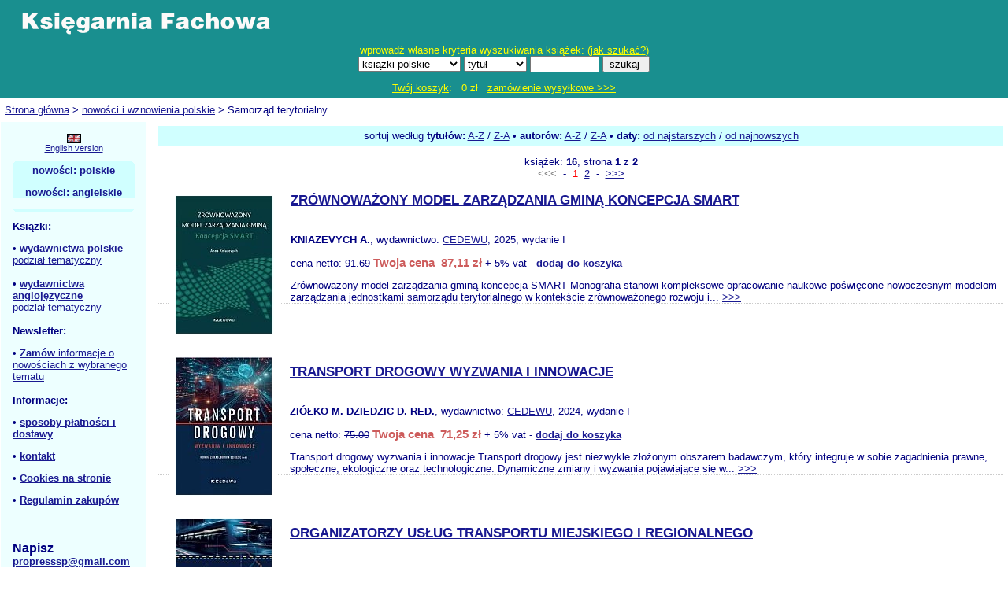

--- FILE ---
content_type: text/html; charset=iso-8859-2
request_url: https://ksiegarnia-fachowa.pl/ksiazki_polskie.php?k=st&j=pl&o=dm&g=n
body_size: 5361
content:
<?xml version="1.0" encoding="ISO-8859-2"?><!DOCTYPE html PUBLIC "-//W3C//DTD XHTML 1.1//EN"
  "http://www.w3.org/TR/xhtml11/DTD/xhtml11.dtd">
<html xmlns="http://www.w3.org/1999/xhtml" xml:lang="pl"><head>
<meta http-equiv="Content-type" content="text/html; charset=iso-8859-2" />

<title>Samorząd terytorialny  Księgarnia</title>
<META NAME="RESOURCE-TYPE" CONTENT="DOCUMENT">
<META NAME="DISTRIBUTION" CONTENT="GLOBAL">
<META NAME="AUTHOR" CONTENT=",  ">
<META NAME="COPYRIGHT" CONTENT="Samorząd terytorialny  Polska Ltd.">
<META NAME="KEYWORDS" CONTENT=", Samorząd terytorialny , ksiazki, książki, księgarnia ekonomiczna, ekonomiczna, biznes, biznesowa, business, autor, samorząd terytorialny, finanse, publiczne, naukowa, akademicka, biznesowa, books, book, podręczniki, handbooks, prawnicze, ekonomiczne, zarządzanie">
<META NAME="DESCRIPTION" CONTENT="Samorząd terytorialny  - Księgarnia zapewnia profesjonalne doradztwo. Realizuje zamówienia dla pracowników naukowych, uczelni, firm, kancelarii, bibliotek i innych instytucji.">
<META NAME="ROBOTS" CONTENT="index, follow, archive">
<META NAME="REVISIT-AFTER" CONTENT="1 DAYS">
<META NAME="RATING" CONTENT="GENERAL">
<META NAME="viewport" content="width=device-width initial-scale=0.8">
<link type="text/css" rel="stylesheet" href="/php/style.css" />
<!-- (C) 2004 stat.pl - ver 1.0 / 11 -->



</head><body><table class="centralna" border="0" cellpadding="0"
cellspacing="0"><tr><td align="center">

<table border="0" cellpadding="0" cellspacing="0" style="width:100%;">
<tr><td colspan="0">


<!-- start2 -->

<table border="0" cellpadding="0" cellspacing="0" style="width:100%; background-color:#198F8F;
border:1px solid #198F8F;">
<tr>
<td style="vertical-align:middle; padding-top:5px; padding-bottom:5px;" align="left"><a href="/">
<img src="/g/logo.gif" alt="ksiegarnia-fachowa.pl" border="0" /></a></td>
</tr>
<tr>
<td style="vertical-align:middle; color:yellow; padding-top:5px; padding-bottom:5px;" align="center">

<form action="ksiazki.php" method="get"><div style="width:380px;">
wprowadź własne kryteria wyszukiwania książek: (<a href="/jakszukac.php" style="color:yellow;">jak szukać?</a>)<br />
<select name="j" style="width:130px">
<option value="pl">książki polskie</option>
<option value="en">książki zagraniczne</option>
<option value="">polskie i zagraniczne</option>
</select>

<select name="g"  style="width:80px">
<option value="t"  >tytuł</option>
<option value="a"  >autor</option>
<option value="w"  >wydawca</option>
<option value="o"  >opis</option>
<option value="x"  >wszędzie</option>
</select>
<input type="text" name="q" style="width:80px" />
<input type="submit" value="szukaj " style="width:60px" />
</div></form>

</td>
</tr>
</td></table>
<table border="0" cellpadding="0" cellspacing="0" style="width:100%; background-color:#FFFFFF;
border:1px solid #198F8F;">
<td style="text-align:center; color:yellow; width:100%; padding:5px; background-color:#198F8F;
border-right:0px solid #FFFFFF;" >

  <a href="/koszyk.php" style="color:yellow;">Twój koszyk</a>:  &nbsp;  0 zł  &nbsp;
  <a href="/koszyk.php" style="color:yellow;">zamówienie wysyłkowe &gt;&gt;&gt;</a>
</td></table>

<!-- koniec2 -->

</td>
</table>


<div style="background-color:#FFFFFF; padding:5px; text-align:left;
border:1px solid #FFFFFF; margin-top:1px; margin-bottom:1px; ">
<a href="/">Strona główna</a>   &gt; <a href="/nowosci_polskie.php">nowości i wznowienia polskie</a>  &gt; Samorząd terytorialny </div>

<table border="0" cellpadding="0" cellspacing="0" style="width:100%; 
border:1px solid #FFFFFF;">
<tr><td style="width:50px; border-right:10px solid #FFFFFF;
background-color:#EDFFFF;
"><div style="padding:15px;">


<table border="0" cellpadding="0" cellspacing="0" style="width:100%; margin-bottom:10px;"><tr><td style="font-size:11px;" align="center"><a href="/?lang=en"><img src="/g/gb.png" alt="" /></a><a href="/?lang=en">English version</a></td></tr></table>


<div style="width:155px; margin-bottom:10px;">
  <div class="gp1 gtlo"></div><div class="gp2 gtlo"></div>
  <div class="gp3 gtlo"></div><div class="gp4 gtlo"></div>
  <div class="gsrodek gtlo">
<a href="/nowosci_polskie.php"><b>nowości: polskie</b><p></a>
<a href="/nowosci_angielskie.php"><b>nowości: angielskie</b></a>
  </div>
  <div class="gp4 gtlo"></div><div class="gp3 gtlo"></div>
  <div class="gp2 gtlo"></div><div class="gp1 gtlo"></div>
</div>


<b>Książki:</b><p />
&#8226; <a href="/kategorie_polskie.php"><b>wydawnictwa polskie</b></a><br />
<a href="/kategorie_polskie.php">podział tematyczny</a><br />
&nbsp;<br />
&#8226; <a href="/kategorie_angielskie.php"><b>wydawnictwa anglojęzyczne</b></a><br />
<a href="/kategorie_angielskie.php">podział tematyczny</a><br />
&nbsp;<br />
<b>Newsletter:</b><p />
&#8226; <a href="/n.php"><b>Zamów</b> informacje o nowościach z wybranego tematu</a><br />
&nbsp;<br />
<b>Informacje:</b><p />
&#8226; <a href="/cennik.php"><b>sposoby płatności i dostawy</b></a><p />
&#8226; <a href="/kontakt.php"><b>kontakt</b></a><p />
&#8226; <a href="/cookies.php"><b>Cookies na stronie</b></a><p />
&#8226; <a href="/regulamin.php"><b>Regulamin zakupów</b></a><br />
&nbsp;<br />
&nbsp;<br />

&nbsp;<br />
<big><b>Napisz</b></big><br />
<font color="#FF8000"><b><a href="mailto:propresssp@gmail.com">propresssp@gmail.com</b></font><br />


<div>&nbsp;</div>





<form action="/popup.php" method="post" onsubmit="return wyslij(this);">
<table style="width:100px;"><tr><td align="center">

</td></tr></table></form>

</div></td>
<td style="padding:5px;">



<div class="b1" style="margin-bottom:10px; text-align:center;">
sortuj według <b>tytułów:</b>
<a href="ksiazki_polskie.php?j=pl&amp;g=n&amp;q=&amp;k=st&amp;r=&amp;o=tr&amp;s=1">A-Z</a> / 
<a href="ksiazki_polskie.php?j=pl&amp;g=n&amp;q=&amp;k=st&amp;r=&amp;o=tm&amp;s=1">Z-A</a>
&#8226; <b>autorów:</b> 
<a href="ksiazki_polskie.php?j=pl&amp;g=n&amp;q=&amp;k=st&amp;r=&amp;o=ar&amp;s=1">A-Z</a> /
<a href="ksiazki_polskie.php?j=pl&amp;g=n&amp;q=&amp;k=st&amp;r=&amp;o=am&amp;s=1">Z-A</a>
&#8226; <b>daty:</b>
<a href="ksiazki_polskie.php?j=pl&amp;g=n&amp;q=&amp;k=st&amp;r=&amp;o=dr&amp;s=1">od najstarszych</a> /
<a href="ksiazki_polskie.php?j=pl&amp;g=n&amp;q=&amp;k=st&amp;r=&amp;o=dm&amp;s=1">od najnowszych</a> 
</div>
<p style="text-align:center">książek: <b>16</b>, 
                  strona <b>1</b> z <b>2</b><br /><span style="color:gray">&lt;&lt;&lt;</span>&nbsp; - &nbsp;<span style="color:red;">1</span>&nbsp;&nbsp;<a href="ksiazki_polskie.php?j=pl&amp;g=n&amp;q=&amp;k=st&amp;r=&amp;o=dm&amp;s=2">2</a>&nbsp; - &nbsp;<a href="ksiazki_polskie.php?j=pl&amp;g=n&amp;q=&amp;k=st&amp;r=&amp;o=dm&amp;s=2">&gt;&gt;&gt;</a></p><p style="clear:both;"><a href="wiecej.php?id=si-031"><img src="okladki/si/si-031.jpg" style="float:left; margin-left:14px; margin-right:15px; margin-bottom: 14px;" alt="" /><div><h3><a href="wiecej.php?id=si-031">ZRÓWNOWAŻONY MODEL ZARZĄDZANIA GMINĄ KONCEPCJA SMART</a></h3><br /><b>KNIAZEVYCH A.</b>,  wydawnictwo: <a href="ksiazki.php?g=w&amp;q=CEDEWU">CEDEWU</a>, 2025, wydanie I</p><p>cena netto: <strike>91.69</strike> <span style="font-size:15px;color:#cd5c5c;font-weight:bold;"> Twoja cena&nbsp;&nbsp;87,11 zł</span> + 5% vat - <a href="ksiazki_polskie.php?j=pl&amp;g=n&amp;q=&amp;k=st&amp;r=&amp;o=dm&amp;s=s=1&amp;kid=si-031"><b>dodaj do koszyka</b></a></p>Zr&oacute;wnoważony model zarządzania gminą
koncepcja SMART
Monografia stanowi kompleksowe
opracowanie naukowe poświęcone nowoczesnym modelom zarządzania
jednostkami samorządu terytorialnego w kontekście
zr&oacute;wnoważonego rozwoju i...&nbsp;<a href="wiecej.php?id=si-031">&gt;&gt;&gt;</a><div style="width:100%; height:1px; border-top:1px dotted #cccccc; font-size:0px;"><!-- --></div><p style="clear:both;"><a href="wiecej.php?id=si-006"><img src="okladki/si/si-006.jpg" style="float:left; margin-left:14px; margin-right:15px; margin-bottom: 14px;" alt="" /><div><h3><a href="wiecej.php?id=si-006">TRANSPORT DROGOWY WYZWANIA I INNOWACJE</a></h3><br /><b>ZIÓŁKO M. DZIEDZIC D. RED.</b>,  wydawnictwo: <a href="ksiazki.php?g=w&amp;q=CEDEWU">CEDEWU</a>, 2024, wydanie I</p><p>cena netto: <strike>75.00</strike> <span style="font-size:15px;color:#cd5c5c;font-weight:bold;"> Twoja cena&nbsp;&nbsp;71,25 zł</span> + 5% vat - <a href="ksiazki_polskie.php?j=pl&amp;g=n&amp;q=&amp;k=st&amp;r=&amp;o=dm&amp;s=s=1&amp;kid=si-006"><b>dodaj do koszyka</b></a></p>Transport drogowy
wyzwania i innowacje
Transport drogowy
jest niezwykle złożonym obszarem badawczym, kt&oacute;ry integruje
w sobie zagadnienia prawne, społeczne, ekologiczne oraz technologiczne.
Dynamiczne zmiany i wyzwania pojawiające się w...&nbsp;<a href="wiecej.php?id=si-006">&gt;&gt;&gt;</a><div style="width:100%; height:1px; border-top:1px dotted #cccccc; font-size:0px;"><!-- --></div><p style="clear:both;"><a href="wiecej.php?id=si-001"><img src="okladki/si/si-001.jpg" style="float:left; margin-left:14px; margin-right:15px; margin-bottom: 14px;" alt="" /><div><h3><a href="wiecej.php?id=si-001">ORGANIZATORZY USŁUG TRANSPORTU MIEJSKIEGO I REGIONALNEGO</a></h3><br /><b>ADAMKIEWICZ T.</b>,  wydawnictwo: <a href="ksiazki.php?g=w&amp;q=CEDEWU">CEDEWU</a>, 2024, wydanie I</p><p>cena netto: <strike>97.20</strike> <span style="font-size:15px;color:#cd5c5c;font-weight:bold;"> Twoja cena&nbsp;&nbsp;92,34 zł</span> + 5% vat - <a href="ksiazki_polskie.php?j=pl&amp;g=n&amp;q=&amp;k=st&amp;r=&amp;o=dm&amp;s=s=1&amp;kid=si-001"><b>dodaj do koszyka</b></a></p>Organizatorzy usług transportu miejskiego i regionalnego
Konkurencja i wsp&oacute;łpraca na
przykładzie wojew&oacute;dztwa pomorskiego
Organizacja i
zarządzanie transportem zbiorowym to kluczowe obszary działań
determinujących sprawne...&nbsp;<a href="wiecej.php?id=si-001">&gt;&gt;&gt;</a><div style="width:100%; height:1px; border-top:1px dotted #cccccc; font-size:0px;"><!-- --></div><p style="clear:both;"><a href="wiecej.php?id=si-002"><img src="okladki/si/si-002.jpg" style="float:left; margin-left:14px; margin-right:15px; margin-bottom: 14px;" alt="" /><div><h3><a href="wiecej.php?id=si-002">DYSCYPLINA FINANSÓW PUBLICZNYCH REGUŁY ODPOWIEDZIALNOŚCI KARNO-FINANSOWEJ W SEKTORZE FINANSÓW PUBLICZNYCH</a></h3><br /><b>BOJKOWSKI T.</b>,  wydawnictwo: <a href="ksiazki.php?g=w&amp;q=CEDEWU">CEDEWU</a>, 2024, wydanie I</p><p>cena netto: <strike>71.60</strike> <span style="font-size:15px;color:#cd5c5c;font-weight:bold;"> Twoja cena&nbsp;&nbsp;68,02 zł</span> + 5% vat - <a href="ksiazki_polskie.php?j=pl&amp;g=n&amp;q=&amp;k=st&amp;r=&amp;o=dm&amp;s=s=1&amp;kid=si-002"><b>dodaj do koszyka</b></a></p>Dyscyplina finans&oacute;w publicznych
Reguły odpowiedzialności karno-finansowej w
sektorze finans&oacute;w publicznych
Celem książki jest uporządkowanie
i usystematyzowanie dyscypliny finans&oacute;w publicznych jako
zbioru reguł odpowiedzialno...&nbsp;<a href="wiecej.php?id=si-002">&gt;&gt;&gt;</a><div style="width:100%; height:1px; border-top:1px dotted #cccccc; font-size:0px;"><!-- --></div><p style="clear:both;"><a href="wiecej.php?id=sj-996"><img src="okladki/sj/sj-996.jpg" style="float:left; margin-left:14px; margin-right:15px; margin-bottom: 14px;" alt="" /><div><h3><a href="wiecej.php?id=sj-996">WYKORZYSTANIE SZTUCZNEJ INTELIGENCJI I NOWYCH TECHNOLOGII CYFROWYCH W SFERZE GOSPODARCZEJ I SPOŁECZNEJ</a></h3><br /><b>KLUSEK T. GRUZIEL K. JASIULEWICZ A. KMIEĆ D. MILEWSKA A.</b>,  wydawnictwo: <a href="ksiazki.php?g=w&amp;q=CEDEWU">CEDEWU</a>, 2025, wydanie I</p><p>cena netto: <strike>60.00</strike> <span style="font-size:15px;color:#cd5c5c;font-weight:bold;"> Twoja cena&nbsp;&nbsp;57,00 zł</span> + 5% vat - <a href="ksiazki_polskie.php?j=pl&amp;g=n&amp;q=&amp;k=st&amp;r=&amp;o=dm&amp;s=s=1&amp;kid=sj-996"><b>dodaj do koszyka</b></a></p>Wykorzystanie sztucznej inteligencji i nowych technologii
cyfrowych w sferze gospodarczej i społecznej
Wsp&oacute;łcześnie
obserwuje się dynamiczny wzrost zainteresowania wykorzystaniem
sztucznej inteligencji i nowych technologii cyfrowych w
r...&nbsp;<a href="wiecej.php?id=sj-996">&gt;&gt;&gt;</a><div style="width:100%; height:1px; border-top:1px dotted #cccccc; font-size:0px;"><!-- --></div><p style="clear:both;"><a href="wiecej.php?id=sj-993"><img src="okladki/sj/sj-993.jpg" style="float:left; margin-left:14px; margin-right:15px; margin-bottom: 14px;" alt="" /><div><h3><a href="wiecej.php?id=sj-993">NIEZALEŻNOŚĆ AUDYTU WEWNĘTRZNEGO W POLSKIEJ ADMINISTRACJI SAMORZĄDOWEJ</a></h3><br /><b>SOŁTYK P.</b>,  wydawnictwo: <a href="ksiazki.php?g=w&amp;q=CEDEWU">CEDEWU</a>, 2024, wydanie I</p><p>cena netto: <strike>90.00</strike> <span style="font-size:15px;color:#cd5c5c;font-weight:bold;"> Twoja cena&nbsp;&nbsp;85,50 zł</span> + 5% vat - <a href="ksiazki_polskie.php?j=pl&amp;g=n&amp;q=&amp;k=st&amp;r=&amp;o=dm&amp;s=s=1&amp;kid=sj-993"><b>dodaj do koszyka</b></a></p>Niezależność audytu wewnętrznego w polskiej administracji
samorządowej
Problematyka monografii dotyczy
niezależności audytu wewnętrznego w polskiej administracji
samorządowej. Treść publikacji skupia się na identyfikacji
czynnik&oacute;w zagra...&nbsp;<a href="wiecej.php?id=sj-993">&gt;&gt;&gt;</a><div style="width:100%; height:1px; border-top:1px dotted #cccccc; font-size:0px;"><!-- --></div><p style="clear:both;"><a href="wiecej.php?id=sj-980"><img src="okladki/sj/sj-980.jpg" style="float:left; margin-left:14px; margin-right:15px; margin-bottom: 14px;" alt="" /><div><h3><a href="wiecej.php?id=sj-980">DOSKONALENIE AUDYTU WEWNĘTRZNEGO W JEDNOSTKACH SEKTORA FINANSÓW PUBLICZNYCH</a></h3><br /><b>SZCZEPANKIEWICZ E.I.</b>,  wydawnictwo: <a href="ksiazki.php?g=w&amp;q=CEDEWU">CEDEWU</a>, 2025, wydanie I</p><p>cena netto: <strike>90.00</strike> <span style="font-size:15px;color:#cd5c5c;font-weight:bold;"> Twoja cena&nbsp;&nbsp;85,50 zł</span> + 5% vat - <a href="ksiazki_polskie.php?j=pl&amp;g=n&amp;q=&amp;k=st&amp;r=&amp;o=dm&amp;s=s=1&amp;kid=sj-980"><b>dodaj do koszyka</b></a></p>Doskonalenie audytu wewnętrznego w jednostkach sektora
finans&oacute;w publicznych
W 2001 r. w Polsce
rozpoczęto proces wdrażania nowoczesnych narzędzi zarządzania finansami
publicznymi w sektorze finans&oacute;w publicznych. Ministerstwo
Finans...&nbsp;<a href="wiecej.php?id=sj-980">&gt;&gt;&gt;</a><div style="width:100%; height:1px; border-top:1px dotted #cccccc; font-size:0px;"><!-- --></div><p style="clear:both;"><a href="wiecej.php?id=sj-985"><img src="okladki/sj/sj-985.jpg" style="float:left; margin-left:14px; margin-right:15px; margin-bottom: 14px;" alt="" /><div><h3><a href="wiecej.php?id=sj-985">ROZWÓJ ZRÓWNOWAŻONY NA POZIOMIE LOKALNYM NOWA KONCEPCJA POMIARU I OCENY</a></h3><br /><b>SADOWSKA K. SIUDEK T. ZAWOJSKA A.</b>,  wydawnictwo: <a href="ksiazki.php?g=w&amp;q=CEDEWU">CEDEWU</a>, 2024, wydanie I</p><p>cena netto: <strike>120.00</strike> <span style="font-size:15px;color:#cd5c5c;font-weight:bold;"> Twoja cena&nbsp;&nbsp;114,00 zł</span> + 5% vat - <a href="ksiazki_polskie.php?j=pl&amp;g=n&amp;q=&amp;k=st&amp;r=&amp;o=dm&amp;s=s=1&amp;kid=sj-985"><b>dodaj do koszyka</b></a></p>Rozw&oacute;j zr&oacute;wnoważony na poziomie lokalnym
Nowa koncepcja pomiaru i oceny
Autorzy przedstawili nowatorską
koncepcję pomiaru i oceny zr&oacute;wnoważonego rozwoju lokalnego. 

Do najważniejszych walor&oacute;w monografii należą:

...&nbsp;<a href="wiecej.php?id=sj-985">&gt;&gt;&gt;</a><div style="width:100%; height:1px; border-top:1px dotted #cccccc; font-size:0px;"><!-- --></div><p style="clear:both;"><a href="wiecej.php?id=sj-971"><img src="okladki/sj/sj-971.jpg" style="float:left; margin-left:14px; margin-right:15px; margin-bottom: 14px;" alt="" /><div><h3><a href="wiecej.php?id=sj-971">NOWE ZARZĄDZANIE KRYZYSOWE W POLSCE</a></h3><br /><b>GROMEK P.</b>,  wydawnictwo: <a href="ksiazki.php?g=w&amp;q=DIFIN">DIFIN</a>, 2025, wydanie I</p><p>cena netto: <strike>72.30</strike> <span style="font-size:15px;color:#cd5c5c;font-weight:bold;"> Twoja cena&nbsp;&nbsp;68,69 zł</span> + 5% vat - <a href="ksiazki_polskie.php?j=pl&amp;g=n&amp;q=&amp;k=st&amp;r=&amp;o=dm&amp;s=s=1&amp;kid=sj-971"><b>dodaj do koszyka</b></a></p>Nowe zarządzanie kryzysowe w Polsce
Książka dotyczy
wsp&oacute;łczesnego podejścia do zarządzania kryzysowego
&ndash; podejścia, kt&oacute;re uwzględnia doświadczenia
ostatnich katastrof w Polsce i na świecie, zmiany w koncepcjach
zarządzania...&nbsp;<a href="wiecej.php?id=sj-971">&gt;&gt;&gt;</a><div style="width:100%; height:1px; border-top:1px dotted #cccccc; font-size:0px;"><!-- --></div><p style="clear:both;"><a href="wiecej.php?id=sj-908"><img src="okladki/sj/sj-908.jpg" style="float:left; margin-left:14px; margin-right:15px; margin-bottom: 14px;" alt="" /><div><h3><a href="wiecej.php?id=sj-908">CZŁOWIEK SAMORZĄD I PAŃSTWO WOBEC ZAGROŻEŃ ZABYTKÓW W TRAKCIE POKOJU I W CZASIE WOJNY</a></h3><br /><b>DOBOSZ P. KOZIEŃ A. KOTULSKA J. PYRZYK A. WALTOŚ T. RED.</b>,  wydawnictwo: <a href="ksiazki.php?g=w&amp;q=WYD+UJ">WYD UJ</a>, 2024, wydanie I</p><p>cena netto: <strike>53.00</strike> <span style="font-size:15px;color:#cd5c5c;font-weight:bold;"> Twoja cena&nbsp;&nbsp;50,35 zł</span> + 5% vat - <a href="ksiazki_polskie.php?j=pl&amp;g=n&amp;q=&amp;k=st&amp;r=&amp;o=dm&amp;s=s=1&amp;kid=sj-908"><b>dodaj do koszyka</b></a></p>Człowiek, samorząd i państwo wobec zagrożeń
zabytk&oacute;w w trakcie pokoju i w czasie wojny
&bdquo;Dzięki
zastosowaniu podejścia interdyscyplinarnego niniejsza monografia tworzy
niezmiernie potrzebną platformę wymiany pogląd&oacute;w między...&nbsp;<a href="wiecej.php?id=sj-908">&gt;&gt;&gt;</a><p style="text-align:center">książek: <b>16</b>, 
                  strona <b>1</b> z <b>2</b><br /><span style="color:gray">&lt;&lt;&lt;</span>&nbsp; - &nbsp;<span style="color:red;">1</span>&nbsp;&nbsp;<a href="ksiazki_polskie.php?j=pl&amp;g=n&amp;q=&amp;k=st&amp;r=&amp;o=dm&amp;s=2">2</a>&nbsp; - &nbsp;<a href="ksiazki_polskie.php?j=pl&amp;g=n&amp;q=&amp;k=st&amp;r=&amp;o=dm&amp;s=2">&gt;&gt;&gt;</a></p>
  <script type="text/javascript">
  <!-- <![CDATA[

  function sprawdz(t) {
    if (!t.adres.value.match(/^[0-9a-z_.-]+@([0-9a-z-]+\.)+[a-z]{2,}$/i)) {
      alert("Wpisz poprawny adres e-mail");
      t.adres.focus();
      return false;
    }
    return true;
  }
  // ]]> -->
  </script>

<p>Jeśli chcesz wiedzieć czy coś nowego pojawiło się w tym dziale, możesz subskrybować nowości z tego działu podając swój e-mail. Jeśli pojawi się coś nowego na półce, otrzymasz informację.</p>
  <form action="/n.php" method="post" name="f1"
  onsubmit="return sprawdz(this);" enctype="multipart/form-data">
  <table style="margin-top:10px;">
  <tr>
    <td><b>aktualny dział:</b></td>
  </tr>
  <tr>
    <td>Samorząd terytorialny</td>
  </tr>
  <tr>
    <td><b>Twój e-mail:</b> </td>
  </tr>
  <tr>
    <td><input type="text" name="adres" /></td>
  </tr>
  <tr>
    <td><b>zapisanie/wypisanie:</b></td>
  </tr>
  <tr>
    <td>
    <select name="a">
    <option value="zapisz">zapisz</option>
    <option value="wypisz">wypisz</option>
    </select>
    </td>
  </tr>
  <tr>
    <td><b>preferowany język:</b> </td>
  </tr>
  <tr>
    <td><select name="dziedzina[st]">
    <option value="">-wybierz-</option>
    <option value="p">polskie</option>
    <option value="a">angielskie</option>
    <option value="w">wszystkie</option>
    </select>
    </td>
  </tr>
  <tr>
    <td><input type="submit" value="wyślij zgłoszenie" /></td>
  </tr>
  </table>
  <form>



<p style="text-align:center; border-top:1px dotted #cccccc; padding-top:5px;">
Po otrzymaniu zamówienia poinformujemy, <br />czy wybrany tytuł polskojęzyczny lub 
anglojęzyczny jest aktualnie na półce księgarni.</p>




<div style="clear:both;">&nbsp;</div>

</td></tr></table>

<div style="text-align:center; padding:5px; border-top:2px solid #346768; margin-top:1px;">

<a href="/prawa.php">Wszelkie prawa zastrzeżone PROPRESS sp. z o.o. 2012-2026</a>
<br />


</div>

</td></tr></table>





</body></html>



--- FILE ---
content_type: text/css
request_url: https://ksiegarnia-fachowa.pl/php/style.css
body_size: 400
content:
body { background-color:white; margin:0px; padding:0px;}
body, td { 
  font-family: arial; font-size: 13px; vertical-align:top; 
  color: navy;
}
body, h1 { 
  font-family: arial; font-size: 18px; vertical-align:top; 
  color: navy;
}
}
body, h2 { 
  font-family: arial; font-size: 17px; vertical-align:top; 
  color: navy;
}
}
body, h3 { 
  font-family: arial; font-size: 17px; vertical-align:top; 
  color: navy;
}
img { display:block; border:0px; }
table.centralna { width:100%; }
table.centralna tr { text-align:left; }
form {display:inline;}
a {color:#191991; }

.b1 { /* belka tytułowa */
  padding:5px; 
  border-top:0px solid #D0FFFF; 
  border-bottom:0px solid #D0FFFF; 
  background-color:#D0FFFF
}


table.koszyk {
  border-right: 1px solid #009698;
  
}
table.koszyk td {
  border-left: 1px solid #009698;
  border-top: 1px solid #009698;
}

.lista {
  list-style: none; margin: 0; padding: 0;
}
.lista li {
  display: inline;
  padding: 0px;
}
.lista img {
  margin:2px;
  vertical-align:middle;
  display: inline;
}


.gtlo {background:#D0FFFF; color:white;}
.gp1 { margin:0px 5px; height:1px; overflow: hidden; }
.gp2 { margin:0px 3px; height:1px; overflow: hidden; }
.gp3 { margin:0px 2px; height:1px; overflow: hidden; }
.gp4 { margin:0px 1px; height:2px; overflow: hidden; }
.gsrodek { padding:0px 10px; text-align:center; }

@media (max-width: 600px) {
	/* 633px grid (88x6 col, 21x5 gut; 88+21+88+21+88+21+88+21+88+21+88) */
	.inner {
		position: relative;
body { background-color:white; margin:0px; padding:0px;}
body, td { 
  font-family: arial; font-size: 16px; vertical-align:top; 
  color: navy;
}
body, h1 { 
  font-family: arial; font-size: 18px; vertical-align:top; 
  color: navy;
}
}
body, h2 { 
  font-family: arial; font-size: 17px; vertical-align:top; 
  color: navy;
}
}
body, h3 { 
  font-family: arial; font-size: 17px; vertical-align:top; 
  color: navy;
}
img { display:block; border:0px; }
table.centralna { width:100%; }
table.centralna tr { text-align:left; }
form {display:inline;}
a {color:#191991; }

.b1 { /* belka tytułowa */
  padding:5px; 
  border-top:0px solid #D0FFFF; 
  border-bottom:0px solid #D0FFFF; 
  background-color:#D0FFFF
}


table.koszyk {
  border-right: 1px solid #009698;
  
}
table.koszyk td {
  border-left: 1px solid #009698;
  border-top: 1px solid #009698;
}

.lista {
  list-style: none; margin: 0; padding: 0;
}
.lista li {
  display: inline;
  padding: 0px;
}
.lista img {
  margin:2px;
  vertical-align:middle;
  display: inline;
}


.gtlo {background:#D0FFFF; color:white;}
.gp1 { margin:0px 5px; height:1px; overflow: hidden; }
.gp2 { margin:0px 3px; height:1px; overflow: hidden; }
.gp3 { margin:0px 2px; height:1px; overflow: hidden; }
.gp4 { margin:0px 1px; height:2px; overflow: hidden; }
.gsrodek { padding:0px 10px; text-align:center; }		

@media (max-width: 470px) {
	/* 633px grid (88x6 col, 21x5 gut; 88+21+88+21+88+21+88+21+88+21+88) */
	.inner {
		position: relative;
body { background-color:white; margin:0px; padding:0px;}
body, td { 
  font-family: arial; font-size: 16px; vertical-align:top; 
  color: navy;
}
body, h1 { 
  font-family: arial; font-size: 18px; vertical-align:top; 
  color: navy;
}
}
body, h2 { 
  font-family: arial; font-size: 17px; vertical-align:top; 
  color: navy;
}
}
body, h3 { 
  font-family: arial; font-size: 17px; vertical-align:top; 
  color: navy;
}
img { display:block; border:0px; }
table.centralna { width:100%; }
table.centralna tr { text-align:left; }
form {display:inline;}
a {color:#191991; }

.b1 { /* belka tytułowa */
  padding:5px; 
  border-top:0px solid #D0FFFF; 
  border-bottom:0px solid #D0FFFF; 
  background-color:#D0FFFF
}


table.koszyk {
  border-right: 1px solid #009698;
  
}
table.koszyk td {
  border-left: 1px solid #009698;
  border-top: 1px solid #009698;
}

.lista {
  list-style: none; margin: 0; padding: 0;
}
.lista li {
  display: inline;
  padding: 0px;
}
.lista img {
  margin:2px;
  vertical-align:middle;
  display: inline;
}


.gtlo {background:#D0FFFF; color:white;}
.gp1 { margin:0px 5px; height:1px; overflow: hidden; }
.gp2 { margin:0px 3px; height:1px; overflow: hidden; }
.gp3 { margin:0px 2px; height:1px; overflow: hidden; }
.gp4 { margin:0px 1px; height:2px; overflow: hidden; }
.gsrodek { padding:0px 10px; text-align:center; }		